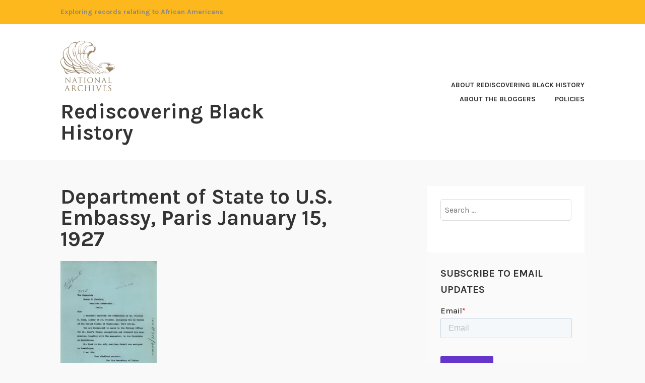

--- FILE ---
content_type: text/html; charset=UTF-8
request_url: https://rediscovering-black-history.blogs.archives.gov/123-h-91142a-res/
body_size: 14631
content:
<!DOCTYPE html>
<html lang="en-US">
<head>
<meta charset="UTF-8">
<meta name="viewport" content="width=device-width, initial-scale=1">
<link rel="profile" href="http://gmpg.org/xfn/11">
<link rel="pingback" href="https://rediscovering-black-history.blogs.archives.gov/xmlrpc.php">

<title>Department of State to U.S. Embassy, Paris January 15, 1927 &#8211; Rediscovering Black History</title>
<script type="text/javascript">
/* <![CDATA[ */
window.JetpackScriptData = {"site":{"icon":"","title":"Rediscovering Black History","host":"unknown","is_wpcom_platform":false}};
/* ]]> */
</script>
<meta name='robots' content='max-image-preview:large' />
	<style>img:is([sizes="auto" i], [sizes^="auto," i]) { contain-intrinsic-size: 3000px 1500px }</style>
	
<script>
dataLayer = [{"title":"Department of State to U.S. Embassy, Paris January 15, 1927","author":"NationalArchivesBlog","wordcount":0,"logged_in":"false","page_id":1365,"post_date":"2015-01-08 11:27:28","post_type":"attachment"}];
</script>
<!-- Google Tag Manager -->
  <script>(function(w,d,s,l,i){w[l]=w[l]||[];w[l].push({'gtm.start':
  new Date().getTime(),event:'gtm.js'});var f=d.getElementsByTagName(s)[0],
  j=d.createElement(s),dl=l!='dataLayer'?'&l='+l:'';j.async=true;j.src=
  'https://www.googletagmanager.com/gtm.js?id='+i+dl;f.parentNode.insertBefore(j,f);
  })(window,document,'script','dataLayer','GTM-WLMC86');</script>
  <!-- End Google Tag Manager -->
<link rel='dns-prefetch' href='//secure.gravatar.com' />
<link rel='dns-prefetch' href='//stats.wp.com' />
<link rel='dns-prefetch' href='//fonts.googleapis.com' />
<link rel='dns-prefetch' href='//widgets.wp.com' />
<link rel='dns-prefetch' href='//s0.wp.com' />
<link rel='dns-prefetch' href='//0.gravatar.com' />
<link rel='dns-prefetch' href='//1.gravatar.com' />
<link rel='dns-prefetch' href='//2.gravatar.com' />
<link rel='dns-prefetch' href='//jetpack.wordpress.com' />
<link rel='dns-prefetch' href='//public-api.wordpress.com' />
<link rel='dns-prefetch' href='//www.googletagmanager.com' />
<link rel='preconnect' href='//i0.wp.com' />
<link rel='preconnect' href='//c0.wp.com' />
<link rel="alternate" type="application/rss+xml" title="Rediscovering Black History &raquo; Feed" href="https://rediscovering-black-history.blogs.archives.gov/feed/" />
<link rel="alternate" type="application/rss+xml" title="Rediscovering Black History &raquo; Comments Feed" href="https://rediscovering-black-history.blogs.archives.gov/comments/feed/" />
<link rel="alternate" type="application/rss+xml" title="Rediscovering Black History &raquo; Department of State to U.S. Embassy, Paris January 15, 1927 Comments Feed" href="https://rediscovering-black-history.blogs.archives.gov/feed/?attachment_id=1365" />
<script type="text/javascript">
/* <![CDATA[ */
window._wpemojiSettings = {"baseUrl":"https:\/\/s.w.org\/images\/core\/emoji\/15.1.0\/72x72\/","ext":".png","svgUrl":"https:\/\/s.w.org\/images\/core\/emoji\/15.1.0\/svg\/","svgExt":".svg","source":{"concatemoji":"https:\/\/rediscovering-black-history.blogs.archives.gov\/wp-includes\/js\/wp-emoji-release.min.js?ver=6.8.1"}};
/*! This file is auto-generated */
!function(i,n){var o,s,e;function c(e){try{var t={supportTests:e,timestamp:(new Date).valueOf()};sessionStorage.setItem(o,JSON.stringify(t))}catch(e){}}function p(e,t,n){e.clearRect(0,0,e.canvas.width,e.canvas.height),e.fillText(t,0,0);var t=new Uint32Array(e.getImageData(0,0,e.canvas.width,e.canvas.height).data),r=(e.clearRect(0,0,e.canvas.width,e.canvas.height),e.fillText(n,0,0),new Uint32Array(e.getImageData(0,0,e.canvas.width,e.canvas.height).data));return t.every(function(e,t){return e===r[t]})}function u(e,t,n){switch(t){case"flag":return n(e,"\ud83c\udff3\ufe0f\u200d\u26a7\ufe0f","\ud83c\udff3\ufe0f\u200b\u26a7\ufe0f")?!1:!n(e,"\ud83c\uddfa\ud83c\uddf3","\ud83c\uddfa\u200b\ud83c\uddf3")&&!n(e,"\ud83c\udff4\udb40\udc67\udb40\udc62\udb40\udc65\udb40\udc6e\udb40\udc67\udb40\udc7f","\ud83c\udff4\u200b\udb40\udc67\u200b\udb40\udc62\u200b\udb40\udc65\u200b\udb40\udc6e\u200b\udb40\udc67\u200b\udb40\udc7f");case"emoji":return!n(e,"\ud83d\udc26\u200d\ud83d\udd25","\ud83d\udc26\u200b\ud83d\udd25")}return!1}function f(e,t,n){var r="undefined"!=typeof WorkerGlobalScope&&self instanceof WorkerGlobalScope?new OffscreenCanvas(300,150):i.createElement("canvas"),a=r.getContext("2d",{willReadFrequently:!0}),o=(a.textBaseline="top",a.font="600 32px Arial",{});return e.forEach(function(e){o[e]=t(a,e,n)}),o}function t(e){var t=i.createElement("script");t.src=e,t.defer=!0,i.head.appendChild(t)}"undefined"!=typeof Promise&&(o="wpEmojiSettingsSupports",s=["flag","emoji"],n.supports={everything:!0,everythingExceptFlag:!0},e=new Promise(function(e){i.addEventListener("DOMContentLoaded",e,{once:!0})}),new Promise(function(t){var n=function(){try{var e=JSON.parse(sessionStorage.getItem(o));if("object"==typeof e&&"number"==typeof e.timestamp&&(new Date).valueOf()<e.timestamp+604800&&"object"==typeof e.supportTests)return e.supportTests}catch(e){}return null}();if(!n){if("undefined"!=typeof Worker&&"undefined"!=typeof OffscreenCanvas&&"undefined"!=typeof URL&&URL.createObjectURL&&"undefined"!=typeof Blob)try{var e="postMessage("+f.toString()+"("+[JSON.stringify(s),u.toString(),p.toString()].join(",")+"));",r=new Blob([e],{type:"text/javascript"}),a=new Worker(URL.createObjectURL(r),{name:"wpTestEmojiSupports"});return void(a.onmessage=function(e){c(n=e.data),a.terminate(),t(n)})}catch(e){}c(n=f(s,u,p))}t(n)}).then(function(e){for(var t in e)n.supports[t]=e[t],n.supports.everything=n.supports.everything&&n.supports[t],"flag"!==t&&(n.supports.everythingExceptFlag=n.supports.everythingExceptFlag&&n.supports[t]);n.supports.everythingExceptFlag=n.supports.everythingExceptFlag&&!n.supports.flag,n.DOMReady=!1,n.readyCallback=function(){n.DOMReady=!0}}).then(function(){return e}).then(function(){var e;n.supports.everything||(n.readyCallback(),(e=n.source||{}).concatemoji?t(e.concatemoji):e.wpemoji&&e.twemoji&&(t(e.twemoji),t(e.wpemoji)))}))}((window,document),window._wpemojiSettings);
/* ]]> */
</script>
<style id='wp-emoji-styles-inline-css' type='text/css'>

	img.wp-smiley, img.emoji {
		display: inline !important;
		border: none !important;
		box-shadow: none !important;
		height: 1em !important;
		width: 1em !important;
		margin: 0 0.07em !important;
		vertical-align: -0.1em !important;
		background: none !important;
		padding: 0 !important;
	}
</style>
<link rel='stylesheet' id='wp-block-library-css' href='https://c0.wp.com/c/6.8.1/wp-includes/css/dist/block-library/style.min.css' type='text/css' media='all' />
<style id='classic-theme-styles-inline-css' type='text/css'>
/*! This file is auto-generated */
.wp-block-button__link{color:#fff;background-color:#32373c;border-radius:9999px;box-shadow:none;text-decoration:none;padding:calc(.667em + 2px) calc(1.333em + 2px);font-size:1.125em}.wp-block-file__button{background:#32373c;color:#fff;text-decoration:none}
</style>
<link rel='stylesheet' id='mediaelement-css' href='https://c0.wp.com/c/6.8.1/wp-includes/js/mediaelement/mediaelementplayer-legacy.min.css' type='text/css' media='all' />
<link rel='stylesheet' id='wp-mediaelement-css' href='https://c0.wp.com/c/6.8.1/wp-includes/js/mediaelement/wp-mediaelement.min.css' type='text/css' media='all' />
<style id='jetpack-sharing-buttons-style-inline-css' type='text/css'>
.jetpack-sharing-buttons__services-list{display:flex;flex-direction:row;flex-wrap:wrap;gap:0;list-style-type:none;margin:5px;padding:0}.jetpack-sharing-buttons__services-list.has-small-icon-size{font-size:12px}.jetpack-sharing-buttons__services-list.has-normal-icon-size{font-size:16px}.jetpack-sharing-buttons__services-list.has-large-icon-size{font-size:24px}.jetpack-sharing-buttons__services-list.has-huge-icon-size{font-size:36px}@media print{.jetpack-sharing-buttons__services-list{display:none!important}}.editor-styles-wrapper .wp-block-jetpack-sharing-buttons{gap:0;padding-inline-start:0}ul.jetpack-sharing-buttons__services-list.has-background{padding:1.25em 2.375em}
</style>
<style id='global-styles-inline-css' type='text/css'>
:root{--wp--preset--aspect-ratio--square: 1;--wp--preset--aspect-ratio--4-3: 4/3;--wp--preset--aspect-ratio--3-4: 3/4;--wp--preset--aspect-ratio--3-2: 3/2;--wp--preset--aspect-ratio--2-3: 2/3;--wp--preset--aspect-ratio--16-9: 16/9;--wp--preset--aspect-ratio--9-16: 9/16;--wp--preset--color--black: #000000;--wp--preset--color--cyan-bluish-gray: #abb8c3;--wp--preset--color--white: #ffffff;--wp--preset--color--pale-pink: #f78da7;--wp--preset--color--vivid-red: #cf2e2e;--wp--preset--color--luminous-vivid-orange: #ff6900;--wp--preset--color--luminous-vivid-amber: #fcb900;--wp--preset--color--light-green-cyan: #7bdcb5;--wp--preset--color--vivid-green-cyan: #00d084;--wp--preset--color--pale-cyan-blue: #8ed1fc;--wp--preset--color--vivid-cyan-blue: #0693e3;--wp--preset--color--vivid-purple: #9b51e0;--wp--preset--gradient--vivid-cyan-blue-to-vivid-purple: linear-gradient(135deg,rgba(6,147,227,1) 0%,rgb(155,81,224) 100%);--wp--preset--gradient--light-green-cyan-to-vivid-green-cyan: linear-gradient(135deg,rgb(122,220,180) 0%,rgb(0,208,130) 100%);--wp--preset--gradient--luminous-vivid-amber-to-luminous-vivid-orange: linear-gradient(135deg,rgba(252,185,0,1) 0%,rgba(255,105,0,1) 100%);--wp--preset--gradient--luminous-vivid-orange-to-vivid-red: linear-gradient(135deg,rgba(255,105,0,1) 0%,rgb(207,46,46) 100%);--wp--preset--gradient--very-light-gray-to-cyan-bluish-gray: linear-gradient(135deg,rgb(238,238,238) 0%,rgb(169,184,195) 100%);--wp--preset--gradient--cool-to-warm-spectrum: linear-gradient(135deg,rgb(74,234,220) 0%,rgb(151,120,209) 20%,rgb(207,42,186) 40%,rgb(238,44,130) 60%,rgb(251,105,98) 80%,rgb(254,248,76) 100%);--wp--preset--gradient--blush-light-purple: linear-gradient(135deg,rgb(255,206,236) 0%,rgb(152,150,240) 100%);--wp--preset--gradient--blush-bordeaux: linear-gradient(135deg,rgb(254,205,165) 0%,rgb(254,45,45) 50%,rgb(107,0,62) 100%);--wp--preset--gradient--luminous-dusk: linear-gradient(135deg,rgb(255,203,112) 0%,rgb(199,81,192) 50%,rgb(65,88,208) 100%);--wp--preset--gradient--pale-ocean: linear-gradient(135deg,rgb(255,245,203) 0%,rgb(182,227,212) 50%,rgb(51,167,181) 100%);--wp--preset--gradient--electric-grass: linear-gradient(135deg,rgb(202,248,128) 0%,rgb(113,206,126) 100%);--wp--preset--gradient--midnight: linear-gradient(135deg,rgb(2,3,129) 0%,rgb(40,116,252) 100%);--wp--preset--font-size--small: 13px;--wp--preset--font-size--medium: 20px;--wp--preset--font-size--large: 36px;--wp--preset--font-size--x-large: 42px;--wp--preset--spacing--20: 0.44rem;--wp--preset--spacing--30: 0.67rem;--wp--preset--spacing--40: 1rem;--wp--preset--spacing--50: 1.5rem;--wp--preset--spacing--60: 2.25rem;--wp--preset--spacing--70: 3.38rem;--wp--preset--spacing--80: 5.06rem;--wp--preset--shadow--natural: 6px 6px 9px rgba(0, 0, 0, 0.2);--wp--preset--shadow--deep: 12px 12px 50px rgba(0, 0, 0, 0.4);--wp--preset--shadow--sharp: 6px 6px 0px rgba(0, 0, 0, 0.2);--wp--preset--shadow--outlined: 6px 6px 0px -3px rgba(255, 255, 255, 1), 6px 6px rgba(0, 0, 0, 1);--wp--preset--shadow--crisp: 6px 6px 0px rgba(0, 0, 0, 1);}:where(.is-layout-flex){gap: 0.5em;}:where(.is-layout-grid){gap: 0.5em;}body .is-layout-flex{display: flex;}.is-layout-flex{flex-wrap: wrap;align-items: center;}.is-layout-flex > :is(*, div){margin: 0;}body .is-layout-grid{display: grid;}.is-layout-grid > :is(*, div){margin: 0;}:where(.wp-block-columns.is-layout-flex){gap: 2em;}:where(.wp-block-columns.is-layout-grid){gap: 2em;}:where(.wp-block-post-template.is-layout-flex){gap: 1.25em;}:where(.wp-block-post-template.is-layout-grid){gap: 1.25em;}.has-black-color{color: var(--wp--preset--color--black) !important;}.has-cyan-bluish-gray-color{color: var(--wp--preset--color--cyan-bluish-gray) !important;}.has-white-color{color: var(--wp--preset--color--white) !important;}.has-pale-pink-color{color: var(--wp--preset--color--pale-pink) !important;}.has-vivid-red-color{color: var(--wp--preset--color--vivid-red) !important;}.has-luminous-vivid-orange-color{color: var(--wp--preset--color--luminous-vivid-orange) !important;}.has-luminous-vivid-amber-color{color: var(--wp--preset--color--luminous-vivid-amber) !important;}.has-light-green-cyan-color{color: var(--wp--preset--color--light-green-cyan) !important;}.has-vivid-green-cyan-color{color: var(--wp--preset--color--vivid-green-cyan) !important;}.has-pale-cyan-blue-color{color: var(--wp--preset--color--pale-cyan-blue) !important;}.has-vivid-cyan-blue-color{color: var(--wp--preset--color--vivid-cyan-blue) !important;}.has-vivid-purple-color{color: var(--wp--preset--color--vivid-purple) !important;}.has-black-background-color{background-color: var(--wp--preset--color--black) !important;}.has-cyan-bluish-gray-background-color{background-color: var(--wp--preset--color--cyan-bluish-gray) !important;}.has-white-background-color{background-color: var(--wp--preset--color--white) !important;}.has-pale-pink-background-color{background-color: var(--wp--preset--color--pale-pink) !important;}.has-vivid-red-background-color{background-color: var(--wp--preset--color--vivid-red) !important;}.has-luminous-vivid-orange-background-color{background-color: var(--wp--preset--color--luminous-vivid-orange) !important;}.has-luminous-vivid-amber-background-color{background-color: var(--wp--preset--color--luminous-vivid-amber) !important;}.has-light-green-cyan-background-color{background-color: var(--wp--preset--color--light-green-cyan) !important;}.has-vivid-green-cyan-background-color{background-color: var(--wp--preset--color--vivid-green-cyan) !important;}.has-pale-cyan-blue-background-color{background-color: var(--wp--preset--color--pale-cyan-blue) !important;}.has-vivid-cyan-blue-background-color{background-color: var(--wp--preset--color--vivid-cyan-blue) !important;}.has-vivid-purple-background-color{background-color: var(--wp--preset--color--vivid-purple) !important;}.has-black-border-color{border-color: var(--wp--preset--color--black) !important;}.has-cyan-bluish-gray-border-color{border-color: var(--wp--preset--color--cyan-bluish-gray) !important;}.has-white-border-color{border-color: var(--wp--preset--color--white) !important;}.has-pale-pink-border-color{border-color: var(--wp--preset--color--pale-pink) !important;}.has-vivid-red-border-color{border-color: var(--wp--preset--color--vivid-red) !important;}.has-luminous-vivid-orange-border-color{border-color: var(--wp--preset--color--luminous-vivid-orange) !important;}.has-luminous-vivid-amber-border-color{border-color: var(--wp--preset--color--luminous-vivid-amber) !important;}.has-light-green-cyan-border-color{border-color: var(--wp--preset--color--light-green-cyan) !important;}.has-vivid-green-cyan-border-color{border-color: var(--wp--preset--color--vivid-green-cyan) !important;}.has-pale-cyan-blue-border-color{border-color: var(--wp--preset--color--pale-cyan-blue) !important;}.has-vivid-cyan-blue-border-color{border-color: var(--wp--preset--color--vivid-cyan-blue) !important;}.has-vivid-purple-border-color{border-color: var(--wp--preset--color--vivid-purple) !important;}.has-vivid-cyan-blue-to-vivid-purple-gradient-background{background: var(--wp--preset--gradient--vivid-cyan-blue-to-vivid-purple) !important;}.has-light-green-cyan-to-vivid-green-cyan-gradient-background{background: var(--wp--preset--gradient--light-green-cyan-to-vivid-green-cyan) !important;}.has-luminous-vivid-amber-to-luminous-vivid-orange-gradient-background{background: var(--wp--preset--gradient--luminous-vivid-amber-to-luminous-vivid-orange) !important;}.has-luminous-vivid-orange-to-vivid-red-gradient-background{background: var(--wp--preset--gradient--luminous-vivid-orange-to-vivid-red) !important;}.has-very-light-gray-to-cyan-bluish-gray-gradient-background{background: var(--wp--preset--gradient--very-light-gray-to-cyan-bluish-gray) !important;}.has-cool-to-warm-spectrum-gradient-background{background: var(--wp--preset--gradient--cool-to-warm-spectrum) !important;}.has-blush-light-purple-gradient-background{background: var(--wp--preset--gradient--blush-light-purple) !important;}.has-blush-bordeaux-gradient-background{background: var(--wp--preset--gradient--blush-bordeaux) !important;}.has-luminous-dusk-gradient-background{background: var(--wp--preset--gradient--luminous-dusk) !important;}.has-pale-ocean-gradient-background{background: var(--wp--preset--gradient--pale-ocean) !important;}.has-electric-grass-gradient-background{background: var(--wp--preset--gradient--electric-grass) !important;}.has-midnight-gradient-background{background: var(--wp--preset--gradient--midnight) !important;}.has-small-font-size{font-size: var(--wp--preset--font-size--small) !important;}.has-medium-font-size{font-size: var(--wp--preset--font-size--medium) !important;}.has-large-font-size{font-size: var(--wp--preset--font-size--large) !important;}.has-x-large-font-size{font-size: var(--wp--preset--font-size--x-large) !important;}
:where(.wp-block-post-template.is-layout-flex){gap: 1.25em;}:where(.wp-block-post-template.is-layout-grid){gap: 1.25em;}
:where(.wp-block-columns.is-layout-flex){gap: 2em;}:where(.wp-block-columns.is-layout-grid){gap: 2em;}
:root :where(.wp-block-pullquote){font-size: 1.5em;line-height: 1.6;}
</style>
<link rel='stylesheet' id='karuna-style-css' href='https://rediscovering-black-history.blogs.archives.gov/wp-content/themes/karuna/style.css?ver=6.8.1' type='text/css' media='all' />
<link rel='stylesheet' id='karuna-fonts-css' href='https://fonts.googleapis.com/css?family=Karla%3A400%2C400italic%2C700%2C700italic&#038;subset=latin%2Clatin-ext' type='text/css' media='all' />
<link rel='stylesheet' id='genericons-css' href='https://c0.wp.com/p/jetpack/14.8/_inc/genericons/genericons/genericons.css' type='text/css' media='all' />
<link rel='stylesheet' id='jetpack_likes-css' href='https://c0.wp.com/p/jetpack/14.8/modules/likes/style.css' type='text/css' media='all' />
<style id='akismet-widget-style-inline-css' type='text/css'>

			.a-stats {
				--akismet-color-mid-green: #357b49;
				--akismet-color-white: #fff;
				--akismet-color-light-grey: #f6f7f7;

				max-width: 350px;
				width: auto;
			}

			.a-stats * {
				all: unset;
				box-sizing: border-box;
			}

			.a-stats strong {
				font-weight: 600;
			}

			.a-stats a.a-stats__link,
			.a-stats a.a-stats__link:visited,
			.a-stats a.a-stats__link:active {
				background: var(--akismet-color-mid-green);
				border: none;
				box-shadow: none;
				border-radius: 8px;
				color: var(--akismet-color-white);
				cursor: pointer;
				display: block;
				font-family: -apple-system, BlinkMacSystemFont, 'Segoe UI', 'Roboto', 'Oxygen-Sans', 'Ubuntu', 'Cantarell', 'Helvetica Neue', sans-serif;
				font-weight: 500;
				padding: 12px;
				text-align: center;
				text-decoration: none;
				transition: all 0.2s ease;
			}

			/* Extra specificity to deal with TwentyTwentyOne focus style */
			.widget .a-stats a.a-stats__link:focus {
				background: var(--akismet-color-mid-green);
				color: var(--akismet-color-white);
				text-decoration: none;
			}

			.a-stats a.a-stats__link:hover {
				filter: brightness(110%);
				box-shadow: 0 4px 12px rgba(0, 0, 0, 0.06), 0 0 2px rgba(0, 0, 0, 0.16);
			}

			.a-stats .count {
				color: var(--akismet-color-white);
				display: block;
				font-size: 1.5em;
				line-height: 1.4;
				padding: 0 13px;
				white-space: nowrap;
			}
		
</style>
<script type="text/javascript" src="https://c0.wp.com/c/6.8.1/wp-includes/js/jquery/jquery.min.js" id="jquery-core-js"></script>
<script type="text/javascript" src="https://c0.wp.com/c/6.8.1/wp-includes/js/jquery/jquery-migrate.min.js" id="jquery-migrate-js"></script>
<script type="text/javascript" id="email-posts-to-subscribers-js-extra">
/* <![CDATA[ */
var elp_data = {"messages":{"elp_name_required":"Please enter name.","elp_email_required":"Please enter email address.","elp_invalid_name":"Name seems invalid.","elp_invalid_email":"Email address seems invalid.","elp_unexpected_error":"Oops.. Unexpected error occurred.","elp_invalid_captcha":"Robot verification failed, please try again.","elp_invalid_key":"Robot verification failed, invalid key.","elp_successfull_single":"You have successfully subscribed.","elp_successfull_double":"You have successfully subscribed. You will receive a confirmation email in few minutes. Please follow the link in it to confirm your subscription. If the email takes more than 15 minutes to appear in your mailbox, please check your spam folder.","elp_email_exist":"Email already exist.","elp_email_squeeze":"You are trying to submit too fast. try again in 1 minute."},"elp_ajax_url":"https:\/\/rediscovering-black-history.blogs.archives.gov\/wp-admin\/admin-ajax.php"};
/* ]]> */
</script>
<script type="text/javascript" src="https://rediscovering-black-history.blogs.archives.gov/wp-content/plugins/email-posts-to-subscribers//inc/email-posts-to-subscribers.js?ver=2.2" id="email-posts-to-subscribers-js"></script>
<link rel="https://api.w.org/" href="https://rediscovering-black-history.blogs.archives.gov/wp-json/" /><link rel="alternate" title="JSON" type="application/json" href="https://rediscovering-black-history.blogs.archives.gov/wp-json/wp/v2/media/1365" /><link rel="EditURI" type="application/rsd+xml" title="RSD" href="https://rediscovering-black-history.blogs.archives.gov/xmlrpc.php?rsd" />
<meta name="generator" content="WordPress 6.8.1" />
<link rel='shortlink' href='https://wp.me/a4QGeZ-m1' />
<link rel="alternate" title="oEmbed (JSON)" type="application/json+oembed" href="https://rediscovering-black-history.blogs.archives.gov/wp-json/oembed/1.0/embed?url=https%3A%2F%2Frediscovering-black-history.blogs.archives.gov%2F123-h-91142a-res%2F" />
<link rel="alternate" title="oEmbed (XML)" type="text/xml+oembed" href="https://rediscovering-black-history.blogs.archives.gov/wp-json/oembed/1.0/embed?url=https%3A%2F%2Frediscovering-black-history.blogs.archives.gov%2F123-h-91142a-res%2F&#038;format=xml" />
<style>.elp_form_message.success { color: #008000;font-weight: bold; } .elp_form_message.error { color: #ff0000; } .elp_form_message.boterror { color: #ff0000; } </style><!-- HubSpot WordPress Plugin v11.3.6: embed JS disabled as a portalId has not yet been configured --><meta name="generator" content="Site Kit by Google 1.156.0" />	<style>img#wpstats{display:none}</style>
		<meta name="description" content="Department of State to U.S. Embassy, Paris January 15, 1927" />

<!-- Jetpack Open Graph Tags -->
<meta property="og:type" content="article" />
<meta property="og:title" content="Department of State to U.S. Embassy, Paris January 15, 1927" />
<meta property="og:url" content="https://rediscovering-black-history.blogs.archives.gov/123-h-91142a-res/" />
<meta property="og:description" content="Department of State to U.S. Embassy, Paris January 15, 1927" />
<meta property="article:published_time" content="2015-01-08T16:27:28+00:00" />
<meta property="article:modified_time" content="2015-09-14T17:34:57+00:00" />
<meta property="og:site_name" content="Rediscovering Black History" />
<meta property="og:image" content="https://rediscovering-black-history.blogs.archives.gov/wp-content/uploads/sites/15/2015/01/123-h-91142a-res.jpg" />
<meta property="og:image:alt" content="" />
<meta property="og:locale" content="en_US" />
<meta name="twitter:text:title" content="Department of State to U.S. Embassy, Paris January 15, 1927" />
<meta name="twitter:image" content="https://i0.wp.com/rediscovering-black-history.blogs.archives.gov/wp-content/uploads/sites/15/2015/01/123-h-91142a-res.jpg?fit=450%2C707&#038;ssl=1&#038;w=640" />
<meta name="twitter:card" content="summary_large_image" />

<!-- End Jetpack Open Graph Tags -->
		<style type="text/css" id="wp-custom-css">
			.top-bar .site-description {
width: 100%;
}

.top-bar {
 background-color: #fdb81e;
	color: #898989;
}
.site-branding .site-title { margin-top: 1.2rem;}

 .site-description, .site-title {
text-transform: none; 
}

div.site-branding{
        font-size: 1.3rem;
        
}header > h2 > a{
    font-size: 1.3rem;
}

a {
    color: #4773aa;
}

a:hover {
        color:#73b3e7;
}

body{
        background:#f9f9f9;
}

.entry-meta, .entry-footer {
  text-transform: capitalize;
}

.entry-title a:hover, .entry-title a:focus {
    color: #73b3e7;
}

.entry-content
a {
    text-decoration: underline;
    font-weight: normal;
}

#secondary.widget-area{
        background-color: #fff;
}

#search-2{
background-color: transparent;
}

#email-posts-to-subscribers-2{
background-color: transparent;
}


#calendar-3{
background-color: transparent;
}

#archives-3{
background-color: transparent;
}

#catalog-5{
background-color:transparent;
}

#categories-3{
background-color: transparent;
}

#tag_cloud-2{
background-color: transparent;
}

figcaption {
font-size: .9rem;
font-style: italic;
color: #494949;
}

#infinite-handle > span {
    background-color: #0071bc;
    color: white;
}

.site-footer {
    background-color: #fdb81e;
    width: 100%;
}

.footer-widgets-wrapper {
    background-color: #fdb81e;		</style>
		</head>

<body class="attachment wp-singular attachment-template-default single single-attachment postid-1365 attachmentid-1365 attachment-jpeg wp-custom-logo wp-theme-karuna group-blog">
	<!-- Google Tag Manager (noscript) -->
<noscript><iframe src="https://www.googletagmanager.com/ns.html?id=GTM-WLMC86" height="0" width="0" style="display:none;visibility:hidden"></iframe></noscript>
<!-- End Google Tag Manager (noscript) -->
<div id="page" class="site">
	<a class="skip-link screen-reader-text" href="#content">Skip to content</a>

	<header id="masthead" class="site-header" role="banner">

		<div class="top-bar">
	<div class="top-bar-wrapper">
					<p class="site-description">Exploring records relating to African Americans</p>
		
			</div><!-- .top-bar-wrapper -->
</div><!-- .top-bar -->
		<div class="sticky-wrapper">
	<div class="site-branding-wrapper">
		<div class="site-branding">
			<a href="https://rediscovering-black-history.blogs.archives.gov/" class="custom-logo-link" rel="home"><img width="185" height="172" src="https://i0.wp.com/rediscovering-black-history.blogs.archives.gov/wp-content/uploads/sites/15/2025/01/cropped-cropped-unnamed.png?fit=185%2C172&amp;ssl=1" class="custom-logo" alt="Rediscovering Black History" decoding="async" data-attachment-id="9758" data-permalink="https://rediscovering-black-history.blogs.archives.gov/cropped-unnamed/cropped-cropped-unnamed-png/" data-orig-file="https://i0.wp.com/rediscovering-black-history.blogs.archives.gov/wp-content/uploads/sites/15/2025/01/cropped-cropped-unnamed.png?fit=185%2C172&amp;ssl=1" data-orig-size="185,172" data-comments-opened="1" data-image-meta="{&quot;aperture&quot;:&quot;0&quot;,&quot;credit&quot;:&quot;&quot;,&quot;camera&quot;:&quot;&quot;,&quot;caption&quot;:&quot;&quot;,&quot;created_timestamp&quot;:&quot;0&quot;,&quot;copyright&quot;:&quot;&quot;,&quot;focal_length&quot;:&quot;0&quot;,&quot;iso&quot;:&quot;0&quot;,&quot;shutter_speed&quot;:&quot;0&quot;,&quot;title&quot;:&quot;&quot;,&quot;orientation&quot;:&quot;0&quot;}" data-image-title="cropped-cropped-unnamed.png" data-image-description="&lt;p&gt;http://rediscovering-black-history.blogs.archives.gov/wp-content/uploads/sites/15/2025/01/cropped-cropped-unnamed.png&lt;/p&gt;
" data-image-caption="" data-medium-file="https://i0.wp.com/rediscovering-black-history.blogs.archives.gov/wp-content/uploads/sites/15/2025/01/cropped-cropped-unnamed.png?fit=185%2C172&amp;ssl=1" data-large-file="https://i0.wp.com/rediscovering-black-history.blogs.archives.gov/wp-content/uploads/sites/15/2025/01/cropped-cropped-unnamed.png?fit=185%2C172&amp;ssl=1" /></a>							<p class="site-title"><a href="https://rediscovering-black-history.blogs.archives.gov/" rel="home">Rediscovering Black History</a></p>
					</div><!-- .site-branding -->

		<nav id="site-navigation" class="main-navigation" role="navigation">
	<button class="menu-toggle" aria-controls="top-menu" aria-expanded="false"><span class="genericon genericon-menu"></span>Menu</button>
	<div id="top-menu" class="menu"><ul>
<li class="page_item page-item-206"><a href="https://rediscovering-black-history.blogs.archives.gov/about-rediscovering-black-history/">About Rediscovering Black History</a></li>
<li class="page_item page-item-205"><a href="https://rediscovering-black-history.blogs.archives.gov/about-the-bloggers/">About the Bloggers</a></li>
<li class="page_item page-item-9"><a href="https://rediscovering-black-history.blogs.archives.gov/policies/">Policies</a></li>
</ul></div>
</nav><!-- #site-navigation -->
			</div><!-- .site-branding-wrapper -->
</div><!-- .sticky-wrapper -->
		
		
	</header>
	<div id="content" class="site-content">

	<div id="primary" class="content-area">
		<main id="main" class="site-main" role="main">

		
<article id="post-1365" class="post-1365 attachment type-attachment status-inherit hentry">
	
	<header class="entry-header">
		<h1 class="entry-title">Department of State to U.S. Embassy, Paris January 15, 1927</h1>	</header>
	<div class="entry-content">
		<p class="attachment"><a href="https://i0.wp.com/rediscovering-black-history.blogs.archives.gov/wp-content/uploads/sites/15/2015/01/123-h-91142a-res.jpg?ssl=1"><img fetchpriority="high" decoding="async" width="191" height="300" src="https://i0.wp.com/rediscovering-black-history.blogs.archives.gov/wp-content/uploads/sites/15/2015/01/123-h-91142a-res.jpg?fit=191%2C300&amp;ssl=1" class="attachment-medium size-medium" alt="" srcset="https://i0.wp.com/rediscovering-black-history.blogs.archives.gov/wp-content/uploads/sites/15/2015/01/123-h-91142a-res.jpg?w=450&amp;ssl=1 450w, https://i0.wp.com/rediscovering-black-history.blogs.archives.gov/wp-content/uploads/sites/15/2015/01/123-h-91142a-res.jpg?resize=191%2C300&amp;ssl=1 191w" sizes="(max-width: 191px) 100vw, 191px" data-attachment-id="1365" data-permalink="https://rediscovering-black-history.blogs.archives.gov/123-h-91142a-res/" data-orig-file="https://i0.wp.com/rediscovering-black-history.blogs.archives.gov/wp-content/uploads/sites/15/2015/01/123-h-91142a-res.jpg?fit=450%2C707&amp;ssl=1" data-orig-size="450,707" data-comments-opened="1" data-image-meta="{&quot;aperture&quot;:&quot;0&quot;,&quot;credit&quot;:&quot;&quot;,&quot;camera&quot;:&quot;&quot;,&quot;caption&quot;:&quot;&quot;,&quot;created_timestamp&quot;:&quot;0&quot;,&quot;copyright&quot;:&quot;&quot;,&quot;focal_length&quot;:&quot;0&quot;,&quot;iso&quot;:&quot;0&quot;,&quot;shutter_speed&quot;:&quot;0&quot;,&quot;title&quot;:&quot;&quot;,&quot;orientation&quot;:&quot;0&quot;}" data-image-title="Department of State to U.S. Embassy, Paris January 15, 1927" data-image-description="" data-image-caption="&lt;p&gt;Department of State to U.S. Embassy, Paris January 15, 1927&lt;/p&gt;
" data-medium-file="https://i0.wp.com/rediscovering-black-history.blogs.archives.gov/wp-content/uploads/sites/15/2015/01/123-h-91142a-res.jpg?fit=191%2C300&amp;ssl=1" data-large-file="https://i0.wp.com/rediscovering-black-history.blogs.archives.gov/wp-content/uploads/sites/15/2015/01/123-h-91142a-res.jpg?fit=450%2C707&amp;ssl=1" /></a></p>
	</div>
		<footer class="entry-footer">
			</footer><!-- .entry-footer -->
	</article><!-- #post-## -->
	<nav class="navigation post-navigation" aria-label="Posts">
		<h2 class="screen-reader-text">Post navigation</h2>
		<div class="nav-links"><div class="nav-previous"><a href="https://rediscovering-black-history.blogs.archives.gov/123-h-91142a-res/" rel="prev"><span class="title">Previous post</span>Department of State to U.S. Embassy, Paris January 15, 1927</a></div></div>
	</nav>
<div id="comments" class="comments-area">

	
		<div id="respond" class="comment-respond">
			<h3 id="reply-title" class="comment-reply-title">Leave a Reply<small><a rel="nofollow" id="cancel-comment-reply-link" href="/123-h-91142a-res/#respond" style="display:none;">Cancel reply</a></small></h3>			<form id="commentform" class="comment-form">
				<iframe
					title="Comment Form"
					src="https://jetpack.wordpress.com/jetpack-comment/?blogid=71660777&#038;postid=1365&#038;comment_registration=0&#038;require_name_email=1&#038;stc_enabled=1&#038;stb_enabled=1&#038;show_avatars=1&#038;avatar_default=mystery&#038;greeting=Leave+a+Reply&#038;jetpack_comments_nonce=167af0d882&#038;greeting_reply=Leave+a+Reply+to+%25s&#038;color_scheme=light&#038;lang=en_US&#038;jetpack_version=14.8&#038;iframe_unique_id=1&#038;show_cookie_consent=10&#038;has_cookie_consent=0&#038;is_current_user_subscribed=0&#038;token_key=%3Bnormal%3B&#038;sig=b854b01906093977b51780ae3a8c5f5d7661cdda#parent=https%3A%2F%2Frediscovering-black-history.blogs.archives.gov%2F123-h-91142a-res%2F"
											name="jetpack_remote_comment"
						style="width:100%; height: 430px; border:0;"
										class="jetpack_remote_comment"
					id="jetpack_remote_comment"
					sandbox="allow-same-origin allow-top-navigation allow-scripts allow-forms allow-popups"
				>
									</iframe>
									<!--[if !IE]><!-->
					<script>
						document.addEventListener('DOMContentLoaded', function () {
							var commentForms = document.getElementsByClassName('jetpack_remote_comment');
							for (var i = 0; i < commentForms.length; i++) {
								commentForms[i].allowTransparency = false;
								commentForms[i].scrolling = 'no';
							}
						});
					</script>
					<!--<![endif]-->
							</form>
		</div>

		
		<input type="hidden" name="comment_parent" id="comment_parent" value="" />

		
</div><!-- #comments -->
		</main>
	</div>

<aside id="secondary" class="widget-area" role="complementary">
	<section id="search-2" class="widget widget_search"><form role="search" method="get" class="search-form" action="https://rediscovering-black-history.blogs.archives.gov/">
				<label>
					<span class="screen-reader-text">Search for:</span>
					<input type="search" class="search-field" placeholder="Search &hellip;" value="" name="s" />
				</label>
				<input type="submit" class="search-submit" value="Search" />
			</form></section><section id="block-2" class="widget widget_block">
<div class="wp-block-group"><div class="wp-block-group__inner-container is-layout-constrained wp-container-core-group-is-layout-fdc12268 wp-block-group-is-layout-constrained">
<h2 class="widget-title wp-block-heading" style="text-transform:uppercase">Subscribe to Email Updates</h2>


<p>
						<script>
							window.hsFormsOnReady = window.hsFormsOnReady || [];
							window.hsFormsOnReady.push(()=>{
								hbspt.forms.create({
									portalId: 20973928,
									formId: "bb101386-3a24-451d-80af-5e725ebb6c69",
									target: "#hbspt-form-1768722169000-2571246259",
									region: "",
									
							})});
						</script>
						<div class="hbspt-form" id="hbspt-form-1768722169000-2571246259"></div></p>
</div></div>
</section><section id="archives-3" class="widget widget_archive"><h2 class="widget-title">Archives</h2>		<label class="screen-reader-text" for="archives-dropdown-3">Archives</label>
		<select id="archives-dropdown-3" name="archive-dropdown">
			
			<option value="">Select Month</option>
				<option value='https://rediscovering-black-history.blogs.archives.gov/2024/12/'> December 2024 </option>
	<option value='https://rediscovering-black-history.blogs.archives.gov/2024/11/'> November 2024 </option>
	<option value='https://rediscovering-black-history.blogs.archives.gov/2024/10/'> October 2024 </option>
	<option value='https://rediscovering-black-history.blogs.archives.gov/2024/09/'> September 2024 </option>
	<option value='https://rediscovering-black-history.blogs.archives.gov/2024/08/'> August 2024 </option>
	<option value='https://rediscovering-black-history.blogs.archives.gov/2024/07/'> July 2024 </option>
	<option value='https://rediscovering-black-history.blogs.archives.gov/2024/06/'> June 2024 </option>
	<option value='https://rediscovering-black-history.blogs.archives.gov/2024/05/'> May 2024 </option>
	<option value='https://rediscovering-black-history.blogs.archives.gov/2024/04/'> April 2024 </option>
	<option value='https://rediscovering-black-history.blogs.archives.gov/2024/02/'> February 2024 </option>
	<option value='https://rediscovering-black-history.blogs.archives.gov/2023/08/'> August 2023 </option>
	<option value='https://rediscovering-black-history.blogs.archives.gov/2023/06/'> June 2023 </option>
	<option value='https://rediscovering-black-history.blogs.archives.gov/2023/05/'> May 2023 </option>
	<option value='https://rediscovering-black-history.blogs.archives.gov/2023/04/'> April 2023 </option>
	<option value='https://rediscovering-black-history.blogs.archives.gov/2023/03/'> March 2023 </option>
	<option value='https://rediscovering-black-history.blogs.archives.gov/2023/01/'> January 2023 </option>
	<option value='https://rediscovering-black-history.blogs.archives.gov/2022/12/'> December 2022 </option>
	<option value='https://rediscovering-black-history.blogs.archives.gov/2022/11/'> November 2022 </option>
	<option value='https://rediscovering-black-history.blogs.archives.gov/2022/08/'> August 2022 </option>
	<option value='https://rediscovering-black-history.blogs.archives.gov/2022/06/'> June 2022 </option>
	<option value='https://rediscovering-black-history.blogs.archives.gov/2022/05/'> May 2022 </option>
	<option value='https://rediscovering-black-history.blogs.archives.gov/2022/04/'> April 2022 </option>
	<option value='https://rediscovering-black-history.blogs.archives.gov/2022/03/'> March 2022 </option>
	<option value='https://rediscovering-black-history.blogs.archives.gov/2022/02/'> February 2022 </option>
	<option value='https://rediscovering-black-history.blogs.archives.gov/2022/01/'> January 2022 </option>
	<option value='https://rediscovering-black-history.blogs.archives.gov/2021/12/'> December 2021 </option>
	<option value='https://rediscovering-black-history.blogs.archives.gov/2021/11/'> November 2021 </option>
	<option value='https://rediscovering-black-history.blogs.archives.gov/2021/10/'> October 2021 </option>
	<option value='https://rediscovering-black-history.blogs.archives.gov/2021/09/'> September 2021 </option>
	<option value='https://rediscovering-black-history.blogs.archives.gov/2021/08/'> August 2021 </option>
	<option value='https://rediscovering-black-history.blogs.archives.gov/2021/07/'> July 2021 </option>
	<option value='https://rediscovering-black-history.blogs.archives.gov/2021/06/'> June 2021 </option>
	<option value='https://rediscovering-black-history.blogs.archives.gov/2021/05/'> May 2021 </option>
	<option value='https://rediscovering-black-history.blogs.archives.gov/2021/04/'> April 2021 </option>
	<option value='https://rediscovering-black-history.blogs.archives.gov/2021/03/'> March 2021 </option>
	<option value='https://rediscovering-black-history.blogs.archives.gov/2021/02/'> February 2021 </option>
	<option value='https://rediscovering-black-history.blogs.archives.gov/2021/01/'> January 2021 </option>
	<option value='https://rediscovering-black-history.blogs.archives.gov/2020/12/'> December 2020 </option>
	<option value='https://rediscovering-black-history.blogs.archives.gov/2020/11/'> November 2020 </option>
	<option value='https://rediscovering-black-history.blogs.archives.gov/2020/10/'> October 2020 </option>
	<option value='https://rediscovering-black-history.blogs.archives.gov/2020/09/'> September 2020 </option>
	<option value='https://rediscovering-black-history.blogs.archives.gov/2020/08/'> August 2020 </option>
	<option value='https://rediscovering-black-history.blogs.archives.gov/2020/07/'> July 2020 </option>
	<option value='https://rediscovering-black-history.blogs.archives.gov/2020/06/'> June 2020 </option>
	<option value='https://rediscovering-black-history.blogs.archives.gov/2020/04/'> April 2020 </option>
	<option value='https://rediscovering-black-history.blogs.archives.gov/2020/03/'> March 2020 </option>
	<option value='https://rediscovering-black-history.blogs.archives.gov/2020/02/'> February 2020 </option>
	<option value='https://rediscovering-black-history.blogs.archives.gov/2020/01/'> January 2020 </option>
	<option value='https://rediscovering-black-history.blogs.archives.gov/2019/12/'> December 2019 </option>
	<option value='https://rediscovering-black-history.blogs.archives.gov/2019/11/'> November 2019 </option>
	<option value='https://rediscovering-black-history.blogs.archives.gov/2019/02/'> February 2019 </option>
	<option value='https://rediscovering-black-history.blogs.archives.gov/2018/12/'> December 2018 </option>
	<option value='https://rediscovering-black-history.blogs.archives.gov/2018/11/'> November 2018 </option>
	<option value='https://rediscovering-black-history.blogs.archives.gov/2018/08/'> August 2018 </option>
	<option value='https://rediscovering-black-history.blogs.archives.gov/2018/07/'> July 2018 </option>
	<option value='https://rediscovering-black-history.blogs.archives.gov/2018/06/'> June 2018 </option>
	<option value='https://rediscovering-black-history.blogs.archives.gov/2018/05/'> May 2018 </option>
	<option value='https://rediscovering-black-history.blogs.archives.gov/2018/04/'> April 2018 </option>
	<option value='https://rediscovering-black-history.blogs.archives.gov/2018/03/'> March 2018 </option>
	<option value='https://rediscovering-black-history.blogs.archives.gov/2018/02/'> February 2018 </option>
	<option value='https://rediscovering-black-history.blogs.archives.gov/2017/11/'> November 2017 </option>
	<option value='https://rediscovering-black-history.blogs.archives.gov/2017/10/'> October 2017 </option>
	<option value='https://rediscovering-black-history.blogs.archives.gov/2017/09/'> September 2017 </option>
	<option value='https://rediscovering-black-history.blogs.archives.gov/2017/08/'> August 2017 </option>
	<option value='https://rediscovering-black-history.blogs.archives.gov/2017/05/'> May 2017 </option>
	<option value='https://rediscovering-black-history.blogs.archives.gov/2017/03/'> March 2017 </option>
	<option value='https://rediscovering-black-history.blogs.archives.gov/2017/02/'> February 2017 </option>
	<option value='https://rediscovering-black-history.blogs.archives.gov/2016/12/'> December 2016 </option>
	<option value='https://rediscovering-black-history.blogs.archives.gov/2016/11/'> November 2016 </option>
	<option value='https://rediscovering-black-history.blogs.archives.gov/2016/10/'> October 2016 </option>
	<option value='https://rediscovering-black-history.blogs.archives.gov/2016/09/'> September 2016 </option>
	<option value='https://rediscovering-black-history.blogs.archives.gov/2016/08/'> August 2016 </option>
	<option value='https://rediscovering-black-history.blogs.archives.gov/2016/06/'> June 2016 </option>
	<option value='https://rediscovering-black-history.blogs.archives.gov/2016/05/'> May 2016 </option>
	<option value='https://rediscovering-black-history.blogs.archives.gov/2016/04/'> April 2016 </option>
	<option value='https://rediscovering-black-history.blogs.archives.gov/2016/03/'> March 2016 </option>
	<option value='https://rediscovering-black-history.blogs.archives.gov/2016/02/'> February 2016 </option>
	<option value='https://rediscovering-black-history.blogs.archives.gov/2016/01/'> January 2016 </option>
	<option value='https://rediscovering-black-history.blogs.archives.gov/2015/12/'> December 2015 </option>
	<option value='https://rediscovering-black-history.blogs.archives.gov/2015/11/'> November 2015 </option>
	<option value='https://rediscovering-black-history.blogs.archives.gov/2015/10/'> October 2015 </option>
	<option value='https://rediscovering-black-history.blogs.archives.gov/2015/09/'> September 2015 </option>
	<option value='https://rediscovering-black-history.blogs.archives.gov/2015/08/'> August 2015 </option>
	<option value='https://rediscovering-black-history.blogs.archives.gov/2015/07/'> July 2015 </option>
	<option value='https://rediscovering-black-history.blogs.archives.gov/2015/06/'> June 2015 </option>
	<option value='https://rediscovering-black-history.blogs.archives.gov/2015/05/'> May 2015 </option>
	<option value='https://rediscovering-black-history.blogs.archives.gov/2015/04/'> April 2015 </option>
	<option value='https://rediscovering-black-history.blogs.archives.gov/2015/03/'> March 2015 </option>
	<option value='https://rediscovering-black-history.blogs.archives.gov/2015/02/'> February 2015 </option>
	<option value='https://rediscovering-black-history.blogs.archives.gov/2015/01/'> January 2015 </option>
	<option value='https://rediscovering-black-history.blogs.archives.gov/2014/12/'> December 2014 </option>
	<option value='https://rediscovering-black-history.blogs.archives.gov/2014/11/'> November 2014 </option>
	<option value='https://rediscovering-black-history.blogs.archives.gov/2014/10/'> October 2014 </option>
	<option value='https://rediscovering-black-history.blogs.archives.gov/2014/09/'> September 2014 </option>
	<option value='https://rediscovering-black-history.blogs.archives.gov/2014/08/'> August 2014 </option>
	<option value='https://rediscovering-black-history.blogs.archives.gov/2014/07/'> July 2014 </option>
	<option value='https://rediscovering-black-history.blogs.archives.gov/2014/06/'> June 2014 </option>
	<option value='https://rediscovering-black-history.blogs.archives.gov/2014/05/'> May 2014 </option>
	<option value='https://rediscovering-black-history.blogs.archives.gov/2014/04/'> April 2014 </option>
	<option value='https://rediscovering-black-history.blogs.archives.gov/2014/03/'> March 2014 </option>
	<option value='https://rediscovering-black-history.blogs.archives.gov/2014/02/'> February 2014 </option>
	<option value='https://rediscovering-black-history.blogs.archives.gov/2014/01/'> January 2014 </option>
	<option value='https://rediscovering-black-history.blogs.archives.gov/2013/12/'> December 2013 </option>
	<option value='https://rediscovering-black-history.blogs.archives.gov/2013/11/'> November 2013 </option>
	<option value='https://rediscovering-black-history.blogs.archives.gov/2013/10/'> October 2013 </option>
	<option value='https://rediscovering-black-history.blogs.archives.gov/2013/09/'> September 2013 </option>
	<option value='https://rediscovering-black-history.blogs.archives.gov/2013/08/'> August 2013 </option>
	<option value='https://rediscovering-black-history.blogs.archives.gov/2013/07/'> July 2013 </option>
	<option value='https://rediscovering-black-history.blogs.archives.gov/2013/04/'> April 2013 </option>
	<option value='https://rediscovering-black-history.blogs.archives.gov/2013/03/'> March 2013 </option>
	<option value='https://rediscovering-black-history.blogs.archives.gov/2013/02/'> February 2013 </option>
	<option value='https://rediscovering-black-history.blogs.archives.gov/2013/01/'> January 2013 </option>

		</select>

			<script type="text/javascript">
/* <![CDATA[ */

(function() {
	var dropdown = document.getElementById( "archives-dropdown-3" );
	function onSelectChange() {
		if ( dropdown.options[ dropdown.selectedIndex ].value !== '' ) {
			document.location.href = this.options[ this.selectedIndex ].value;
		}
	}
	dropdown.onchange = onSelectChange;
})();

/* ]]> */
</script>
</section><section id="categories-3" class="widget widget_categories"><h2 class="widget-title">Categories</h2><form action="https://rediscovering-black-history.blogs.archives.gov" method="get"><label class="screen-reader-text" for="cat">Categories</label><select  name='cat' id='cat' class='postform'>
	<option value='-1'>Select Category</option>
	<option class="level-0" value="89892">American Civil War</option>
	<option class="level-0" value="73199316">American Revolutionary Era</option>
	<option class="level-0" value="45210">Anniversary</option>
	<option class="level-0" value="609791886">Antebellum Era</option>
	<option class="level-0" value="609792059">Arts</option>
	<option class="level-0" value="365437">Black Power</option>
	<option class="level-0" value="567653">Black Women</option>
	<option class="level-0" value="609791903">Blacks in Government</option>
	<option class="level-0" value="10941">Civil Rights</option>
	<option class="level-0" value="453410115">Civil Rights Protest &amp; Issues</option>
	<option class="level-0" value="609791881">Civil Unrest</option>
	<option class="level-0" value="19413">Diaspora</option>
	<option class="level-0" value="442232865">Emancipation &amp; Reconstruction</option>
	<option class="level-0" value="167560">Finding Aids</option>
	<option class="level-0" value="3685">Genealogy</option>
	<option class="level-0" value="609791766">Great Migration</option>
	<option class="level-0" value="609792002">Korean War</option>
	<option class="level-0" value="609791866">Labor</option>
	<option class="level-0" value="33806753">Military</option>
	<option class="level-0" value="26171340">New Deal Era</option>
	<option class="level-0" value="1307">Personal Experience</option>
	<option class="level-0" value="7372594">Post-Reconstruction</option>
	<option class="level-0" value="609791927">Reconstruction</option>
	<option class="level-0" value="609791798">Schools and Education</option>
	<option class="level-0" value="74096374">Slavery and the Slave Trade</option>
	<option class="level-0" value="609792067">Sports</option>
	<option class="level-0" value="118855903">Tribute/News</option>
	<option class="level-0" value="1">Uncategorized</option>
	<option class="level-0" value="609791800">Voting Rights</option>
	<option class="level-0" value="34556282">World War I Era</option>
	<option class="level-0" value="27318717">World War II Era</option>
</select>
</form><script type="text/javascript">
/* <![CDATA[ */

(function() {
	var dropdown = document.getElementById( "cat" );
	function onCatChange() {
		if ( dropdown.options[ dropdown.selectedIndex ].value > 0 ) {
			dropdown.parentNode.submit();
		}
	}
	dropdown.onchange = onCatChange;
})();

/* ]]> */
</script>
</section><section id="tag_cloud-2" class="widget widget_tag_cloud"><h2 class="widget-title">Tags</h2><div class="tagcloud"><a href="https://rediscovering-black-history.blogs.archives.gov/tag/2022health/" class="tag-cloud-link tag-link-609791948 tag-link-position-1" style="font-size: 12.958333333333pt;" aria-label="2022health (8 items)">2022health</a>
<a href="https://rediscovering-black-history.blogs.archives.gov/tag/association-for-the-study-of-african-american-life-and-history/" class="tag-cloud-link tag-link-30186147 tag-link-position-2" style="font-size: 10.041666666667pt;" aria-label="Association for the Study of African American Life and History (6 items)">Association for the Study of African American Life and History</a>
<a href="https://rediscovering-black-history.blogs.archives.gov/tag/barack-obama-presidential-library/" class="tag-cloud-link tag-link-159828030 tag-link-position-3" style="font-size: 18.791666666667pt;" aria-label="Barack Obama Presidential Library (13 items)">Barack Obama Presidential Library</a>
<a href="https://rediscovering-black-history.blogs.archives.gov/tag/black-history-month-2017/" class="tag-cloud-link tag-link-552436924 tag-link-position-4" style="font-size: 10.041666666667pt;" aria-label="Black History Month 2017 (6 items)">Black History Month 2017</a>
<a href="https://rediscovering-black-history.blogs.archives.gov/tag/booker-t-washington/" class="tag-cloud-link tag-link-297034 tag-link-position-5" style="font-size: 8pt;" aria-label="Booker T. Washington (5 items)">Booker T. Washington</a>
<a href="https://rediscovering-black-history.blogs.archives.gov/tag/doj/" class="tag-cloud-link tag-link-98846 tag-link-position-6" style="font-size: 8pt;" aria-label="DOJ (5 items)">DOJ</a>
<a href="https://rediscovering-black-history.blogs.archives.gov/tag/exhibits/" class="tag-cloud-link tag-link-39727 tag-link-position-7" style="font-size: 10.041666666667pt;" aria-label="exhibits (6 items)">exhibits</a>
<a href="https://rediscovering-black-history.blogs.archives.gov/tag/franklin-d-roosevelt/" class="tag-cloud-link tag-link-493640 tag-link-position-8" style="font-size: 12.958333333333pt;" aria-label="Franklin D. Roosevelt (8 items)">Franklin D. Roosevelt</a>
<a href="https://rediscovering-black-history.blogs.archives.gov/tag/freedmens-bureau/" class="tag-cloud-link tag-link-3010880 tag-link-position-9" style="font-size: 11.5pt;" aria-label="Freedmen&#039;s Bureau (7 items)">Freedmen&#039;s Bureau</a>
<a href="https://rediscovering-black-history.blogs.archives.gov/tag/freedom-summer/" class="tag-cloud-link tag-link-5555197 tag-link-position-10" style="font-size: 10.041666666667pt;" aria-label="Freedom Summer (6 items)">Freedom Summer</a>
<a href="https://rediscovering-black-history.blogs.archives.gov/tag/gerald-ford-library/" class="tag-cloud-link tag-link-77235980 tag-link-position-11" style="font-size: 11.5pt;" aria-label="Gerald Ford Library (7 items)">Gerald Ford Library</a>
<a href="https://rediscovering-black-history.blogs.archives.gov/tag/harlem-renaissance/" class="tag-cloud-link tag-link-609791770 tag-link-position-12" style="font-size: 10.041666666667pt;" aria-label="Harlem Renaissance (6 items)">Harlem Renaissance</a>
<a href="https://rediscovering-black-history.blogs.archives.gov/tag/jimmy-carter-presidential-library-and-museum/" class="tag-cloud-link tag-link-25856000 tag-link-position-13" style="font-size: 17.625pt;" aria-label="Jimmy Carter Presidential Library and Museum (12 items)">Jimmy Carter Presidential Library and Museum</a>
<a href="https://rediscovering-black-history.blogs.archives.gov/tag/john-f-kennedy/" class="tag-cloud-link tag-link-389655 tag-link-position-14" style="font-size: 10.041666666667pt;" aria-label="John F. Kennedy (6 items)">John F. Kennedy</a>
<a href="https://rediscovering-black-history.blogs.archives.gov/tag/john-f-kennedy-presidential-library-and-museum/" class="tag-cloud-link tag-link-11225945 tag-link-position-15" style="font-size: 11.5pt;" aria-label="John F. Kennedy Presidential Library and Museum (7 items)">John F. Kennedy Presidential Library and Museum</a>
<a href="https://rediscovering-black-history.blogs.archives.gov/tag/john-lewis/" class="tag-cloud-link tag-link-597235 tag-link-position-16" style="font-size: 10.041666666667pt;" aria-label="John Lewis (6 items)">John Lewis</a>
<a href="https://rediscovering-black-history.blogs.archives.gov/tag/lynching-2/" class="tag-cloud-link tag-link-35792320 tag-link-position-17" style="font-size: 12.958333333333pt;" aria-label="lynching (8 items)">lynching</a>
<a href="https://rediscovering-black-history.blogs.archives.gov/tag/lyndon-b-johnson/" class="tag-cloud-link tag-link-1034092 tag-link-position-18" style="font-size: 8pt;" aria-label="Lyndon B. Johnson (5 items)">Lyndon B. Johnson</a>
<a href="https://rediscovering-black-history.blogs.archives.gov/tag/march-on-washington/" class="tag-cloud-link tag-link-663133 tag-link-position-19" style="font-size: 8pt;" aria-label="March on Washington (5 items)">March on Washington</a>
<a href="https://rediscovering-black-history.blogs.archives.gov/tag/martin-luther-king-jr/" class="tag-cloud-link tag-link-44323 tag-link-position-20" style="font-size: 17.625pt;" aria-label="Martin Luther King Jr (12 items)">Martin Luther King Jr</a>
<a href="https://rediscovering-black-history.blogs.archives.gov/tag/music/" class="tag-cloud-link tag-link-18 tag-link-position-21" style="font-size: 10.041666666667pt;" aria-label="Music (6 items)">Music</a>
<a href="https://rediscovering-black-history.blogs.archives.gov/tag/naacp/" class="tag-cloud-link tag-link-244896 tag-link-position-22" style="font-size: 15.583333333333pt;" aria-label="NAACP (10 items)">NAACP</a>
<a href="https://rediscovering-black-history.blogs.archives.gov/tag/national-association-for-the-advancement-of-colored-people/" class="tag-cloud-link tag-link-252814 tag-link-position-23" style="font-size: 8pt;" aria-label="National Association for the Advancement of Colored People (5 items)">National Association for the Advancement of Colored People</a>
<a href="https://rediscovering-black-history.blogs.archives.gov/tag/panama-canal/" class="tag-cloud-link tag-link-92901 tag-link-position-24" style="font-size: 12.958333333333pt;" aria-label="Panama Canal (8 items)">Panama Canal</a>
<a href="https://rediscovering-black-history.blogs.archives.gov/tag/panama-canal-genie/" class="tag-cloud-link tag-link-609791860 tag-link-position-25" style="font-size: 10.041666666667pt;" aria-label="Panama Canal genie (6 items)">Panama Canal genie</a>
<a href="https://rediscovering-black-history.blogs.archives.gov/tag/presidential-medal-of-freedom/" class="tag-cloud-link tag-link-2183429 tag-link-position-26" style="font-size: 8pt;" aria-label="Presidential Medal of Freedom (5 items)">Presidential Medal of Freedom</a>
<a href="https://rediscovering-black-history.blogs.archives.gov/tag/rg-21/" class="tag-cloud-link tag-link-130634464 tag-link-position-27" style="font-size: 20.25pt;" aria-label="RG 21 (15 items)">RG 21</a>
<a href="https://rediscovering-black-history.blogs.archives.gov/tag/rg-48/" class="tag-cloud-link tag-link-395803579 tag-link-position-28" style="font-size: 8pt;" aria-label="RG 48 (5 items)">RG 48</a>
<a href="https://rediscovering-black-history.blogs.archives.gov/tag/rg-59/" class="tag-cloud-link tag-link-14185214 tag-link-position-29" style="font-size: 14.416666666667pt;" aria-label="RG 59 (9 items)">RG 59</a>
<a href="https://rediscovering-black-history.blogs.archives.gov/tag/rg-60/" class="tag-cloud-link tag-link-130286700 tag-link-position-30" style="font-size: 15.583333333333pt;" aria-label="RG 60 (10 items)">RG 60</a>
<a href="https://rediscovering-black-history.blogs.archives.gov/tag/rg-65/" class="tag-cloud-link tag-link-107619904 tag-link-position-31" style="font-size: 17.625pt;" aria-label="RG 65 (12 items)">RG 65</a>
<a href="https://rediscovering-black-history.blogs.archives.gov/tag/rg-79/" class="tag-cloud-link tag-link-609791772 tag-link-position-32" style="font-size: 22pt;" aria-label="RG 79 (17 items)">RG 79</a>
<a href="https://rediscovering-black-history.blogs.archives.gov/tag/rg-94/" class="tag-cloud-link tag-link-609791910 tag-link-position-33" style="font-size: 10.041666666667pt;" aria-label="RG 94 (6 items)">RG 94</a>
<a href="https://rediscovering-black-history.blogs.archives.gov/tag/rg-165/" class="tag-cloud-link tag-link-403462019 tag-link-position-34" style="font-size: 12.958333333333pt;" aria-label="RG 165 (8 items)">RG 165</a>
<a href="https://rediscovering-black-history.blogs.archives.gov/tag/rg-185/" class="tag-cloud-link tag-link-553259159 tag-link-position-35" style="font-size: 12.958333333333pt;" aria-label="RG 185 (8 items)">RG 185</a>
<a href="https://rediscovering-black-history.blogs.archives.gov/tag/rg-306/" class="tag-cloud-link tag-link-130493205 tag-link-position-36" style="font-size: 19.666666666667pt;" aria-label="RG 306 (14 items)">RG 306</a>
<a href="https://rediscovering-black-history.blogs.archives.gov/tag/rg-330/" class="tag-cloud-link tag-link-403462028 tag-link-position-37" style="font-size: 11.5pt;" aria-label="RG 330 (7 items)">RG 330</a>
<a href="https://rediscovering-black-history.blogs.archives.gov/tag/sclc/" class="tag-cloud-link tag-link-4251798 tag-link-position-38" style="font-size: 10.041666666667pt;" aria-label="SCLC (6 items)">SCLC</a>
<a href="https://rediscovering-black-history.blogs.archives.gov/tag/selma/" class="tag-cloud-link tag-link-348359 tag-link-position-39" style="font-size: 8pt;" aria-label="Selma (5 items)">Selma</a>
<a href="https://rediscovering-black-history.blogs.archives.gov/tag/sncc/" class="tag-cloud-link tag-link-2774317 tag-link-position-40" style="font-size: 8pt;" aria-label="SNCC (5 items)">SNCC</a>
<a href="https://rediscovering-black-history.blogs.archives.gov/tag/student-intern/" class="tag-cloud-link tag-link-13144620 tag-link-position-41" style="font-size: 15.583333333333pt;" aria-label="Student Intern (10 items)">Student Intern</a>
<a href="https://rediscovering-black-history.blogs.archives.gov/tag/student-nonviolent-coordinating-committee-sncc/" class="tag-cloud-link tag-link-31777215 tag-link-position-42" style="font-size: 11.5pt;" aria-label="Student Nonviolent Coordinating Committee (SNCC) (7 items)">Student Nonviolent Coordinating Committee (SNCC)</a>
<a href="https://rediscovering-black-history.blogs.archives.gov/tag/tuskegee-institute/" class="tag-cloud-link tag-link-7432594 tag-link-position-43" style="font-size: 14.416666666667pt;" aria-label="Tuskegee Institute (9 items)">Tuskegee Institute</a>
<a href="https://rediscovering-black-history.blogs.archives.gov/tag/veterans/" class="tag-cloud-link tag-link-69471 tag-link-position-44" style="font-size: 10.041666666667pt;" aria-label="veterans (6 items)">veterans</a>
<a href="https://rediscovering-black-history.blogs.archives.gov/tag/william-j-clinton-presidential-library/" class="tag-cloud-link tag-link-609791857 tag-link-position-45" style="font-size: 11.5pt;" aria-label="William J. Clinton Presidential Library (7 items)">William J. Clinton Presidential Library</a></div>
</section></aside>
			</div><!-- #content -->
	<footer id="colophon" class="site-footer" role="contentinfo">
		
<div class="footer-widgets">
	<div class="footer-widgets-wrapper">
					<div class="widget-area">
				<section id="linkcat-3055" class="widget widget_links"><h2 class="widget-title">Learn More</h2>
	<ul class='xoxo blogroll'>
<li><a href="https://www.archives.gov/global-pages/accessibility" title="Accessibility information on archives.gov">Accessibility</a></li>
<li><a href="https://www.archives.gov/" title="Website of the US National Archives and Records Administration">Archives.gov</a></li>
<li><a href="https://www.archives.gov/contact" title="Contact information">Contact Us</a></li>
<li><a href="http://www.archives.gov/social-media/blogs.html" title="U.S. National Archives Blogroll">More blogs from the National Archives</a></li>
<li><a href="https://www.archives.gov/global-pages/privacy.html" title="National Archives privacy policy">Privacy Policy</a></li>

	</ul>
</section>
			</div><!-- .widget-area -->
		
		
		
			</div><!-- .footer-widgets-wrapper -->
</div><!-- .footer-widgets -->		<div class="site-info">
	<a href="https://wordpress.org/">Proudly powered by WordPress</a>
	<span class="sep"> | </span>
	Theme: Karuna by <a href="http://wordpress.com/themes/" rel="designer">Automattic</a>.</div><!-- .site-info -->	</footer>
</div><!-- #page -->
<script type="speculationrules">
{"prefetch":[{"source":"document","where":{"and":[{"href_matches":"\/*"},{"not":{"href_matches":["\/wp-*.php","\/wp-admin\/*","\/wp-content\/uploads\/sites\/15\/*","\/wp-content\/*","\/wp-content\/plugins\/*","\/wp-content\/themes\/karuna\/*","\/*\\?(.+)"]}},{"not":{"selector_matches":"a[rel~=\"nofollow\"]"}},{"not":{"selector_matches":".no-prefetch, .no-prefetch a"}}]},"eagerness":"conservative"}]}
</script>
<script type="importmap" id="wp-importmap">
{"imports":{"@wordpress\/interactivity":"https:\/\/rediscovering-black-history.blogs.archives.gov\/wp-includes\/js\/dist\/script-modules\/interactivity\/index.min.js?ver=55aebb6e0a16726baffb"}}
</script>
<script type="module" src="https://rediscovering-black-history.blogs.archives.gov/wp-content/plugins/jetpack/jetpack_vendor/automattic/jetpack-forms/src/contact-form/../../dist/modules/form/view.js?ver=14.8" id="jp-forms-view-js-module"></script>
<link rel="modulepreload" href="https://rediscovering-black-history.blogs.archives.gov/wp-includes/js/dist/script-modules/interactivity/index.min.js?ver=55aebb6e0a16726baffb" id="@wordpress/interactivity-js-modulepreload"><script type="application/json" id="wp-script-module-data-@wordpress/interactivity">
{"config":{"jetpack/form":{"error_types":{"is_required":"This field is required.","invalid_form_empty":"The form you are trying to submit is empty.","invalid_form":"Please fill out the form correctly."}}}}
</script>
<style id='core-block-supports-inline-css' type='text/css'>
.wp-container-core-group-is-layout-fdc12268 > :where(:not(.alignleft):not(.alignright):not(.alignfull)){max-width:100%;margin-left:auto !important;margin-right:auto !important;}.wp-container-core-group-is-layout-fdc12268 > .alignwide{max-width:100%;}.wp-container-core-group-is-layout-fdc12268 .alignfull{max-width:none;}
</style>
<script type="text/javascript" id="jetpack-testimonial-theme-supports-js-after">
/* <![CDATA[ */
const jetpack_testimonial_theme_supports = false
/* ]]> */
</script>
<script type="text/javascript" src="https://rediscovering-black-history.blogs.archives.gov/wp-content/themes/karuna/assets/js/navigation.js?ver=20151215" id="karuna-navigation-js"></script>
<script type="text/javascript" src="https://rediscovering-black-history.blogs.archives.gov/wp-content/themes/karuna/assets/js/skip-link-focus-fix.js?ver=20151215" id="karuna-skip-link-focus-fix-js"></script>
<script type="text/javascript" src="https://rediscovering-black-history.blogs.archives.gov/wp-content/themes/karuna/assets/js/functions.js?ver=20160531" id="karuna-functions-js"></script>
<script type="text/javascript" src="https://c0.wp.com/c/6.8.1/wp-includes/js/comment-reply.min.js" id="comment-reply-js" async="async" data-wp-strategy="async"></script>
<script type="text/javascript" id="jetpack-stats-js-before">
/* <![CDATA[ */
_stq = window._stq || [];
_stq.push([ "view", JSON.parse("{\"v\":\"ext\",\"blog\":\"71660777\",\"post\":\"1365\",\"tz\":\"-5\",\"srv\":\"rediscovering-black-history.blogs.archives.gov\",\"j\":\"1:14.8\"}") ]);
_stq.push([ "clickTrackerInit", "71660777", "1365" ]);
/* ]]> */
</script>
<script type="text/javascript" src="https://stats.wp.com/e-202603.js" id="jetpack-stats-js" defer="defer" data-wp-strategy="defer"></script>
<script defer type="text/javascript" src="https://rediscovering-black-history.blogs.archives.gov/wp-content/plugins/akismet/_inc/akismet-frontend.js?ver=1709743318" id="akismet-frontend-js"></script>
<script type="text/javascript" defer src="https://js.hsforms.net/forms/embed/v2.js?ver=11.3.6" id="leadin-forms-v2-js"></script>
		<script type="text/javascript">
			(function () {
				const iframe = document.getElementById( 'jetpack_remote_comment' );
								const watchReply = function() {
					// Check addComment._Jetpack_moveForm to make sure we don't monkey-patch twice.
					if ( 'undefined' !== typeof addComment && ! addComment._Jetpack_moveForm ) {
						// Cache the Core function.
						addComment._Jetpack_moveForm = addComment.moveForm;
						const commentParent = document.getElementById( 'comment_parent' );
						const cancel = document.getElementById( 'cancel-comment-reply-link' );

						function tellFrameNewParent ( commentParentValue ) {
							const url = new URL( iframe.src );
							if ( commentParentValue ) {
								url.searchParams.set( 'replytocom', commentParentValue )
							} else {
								url.searchParams.delete( 'replytocom' );
							}
							if( iframe.src !== url.href ) {
								iframe.src = url.href;
							}
						};

						cancel.addEventListener( 'click', function () {
							tellFrameNewParent( false );
						} );

						addComment.moveForm = function ( _, parentId ) {
							tellFrameNewParent( parentId );
							return addComment._Jetpack_moveForm.apply( null, arguments );
						};
					}
				}
				document.addEventListener( 'DOMContentLoaded', watchReply );
				// In WP 6.4+, the script is loaded asynchronously, so we need to wait for it to load before we monkey-patch the functions it introduces.
				document.querySelector('#comment-reply-js')?.addEventListener( 'load', watchReply );

								
				const commentIframes = document.getElementsByClassName('jetpack_remote_comment');

				window.addEventListener('message', function(event) {
					if (event.origin !== 'https://jetpack.wordpress.com') {
						return;
					}

					if (!event?.data?.iframeUniqueId && !event?.data?.height) {
						return;
					}

					const eventDataUniqueId = event.data.iframeUniqueId;

					// Change height for the matching comment iframe
					for (let i = 0; i < commentIframes.length; i++) {
						const iframe = commentIframes[i];
						const url = new URL(iframe.src);
						const iframeUniqueIdParam = url.searchParams.get('iframe_unique_id');
						if (iframeUniqueIdParam == event.data.iframeUniqueId) {
							iframe.style.height = event.data.height + 'px';
							return;
						}
					}
				});
			})();
		</script>
		
</body>
</html>


--- FILE ---
content_type: text/plain
request_url: https://www.google-analytics.com/j/collect?v=1&_v=j102&a=687841572&t=pageview&_s=1&dl=https%3A%2F%2Frediscovering-black-history.blogs.archives.gov%2F123-h-91142a-res%2F&ul=en-us%40posix&dt=Department%20of%20State%20to%20U.S.%20Embassy%2C%20Paris%20January%2015%2C%201927%20%E2%80%93%20Rediscovering%20Black%20History&sr=1280x720&vp=1280x720&_u=YAHAAEABAAAAACAAI~&jid=1277981450&gjid=153187856&cid=750301385.1768722169&tid=UA-193034320-9&_gid=352652804.1768722169&_r=1&_slc=1&gtm=45He61e1n71WLMC86v71638650za200zd71638650&gcd=13l3l3l3l1l1&dma=0&tag_exp=103116026~103200004~104527906~104528501~104684208~104684211~105391252~115938465~115938469~117041588&z=1434173860
body_size: -862
content:
2,cG-BTMDLVWKH1